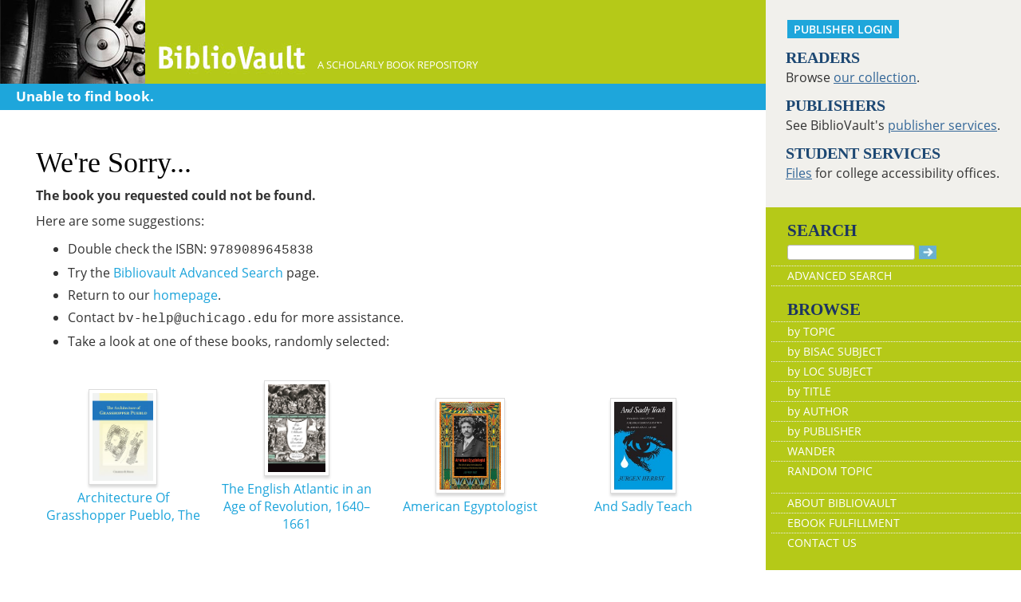

--- FILE ---
content_type: text/html; charset=UTF-8
request_url: https://www.bibliovault.org/BV.book.epl?ISBN=9789089645838
body_size: 4945
content:
<!DOCTYPE html>
<html xmlns="http://www.w3.org/1999/xhtml" xml:lang="en" lang="en">
  <head>
    <meta http-equiv="Content-Type" content="text/html;charset=utf-8" />
    <meta charset="utf-8">
    <meta http-equiv="X-UA-Compatible" content="IE=edge">
    <meta name="viewport" content="width=device-width, initial-scale=1">
  <!-- The above 4 meta tags *must* come first in the head; any other head content must come *after* these tags -->
    <meta name="description" content="A book could not be located." />
    <title>BiblioVault - Book Not Found</title>

  <!-- Bootstrap core CSS -->
  <link href="css/bootstrap.css?v=20231213" rel="stylesheet">
  <link href="css/BV.pubstyle.css?v=20231213" rel="stylesheet" type="text/css" />
  <!-- BV customizations to bootstrap core CSS -->
  <link href="css/BV.bootstrap_general.css?v=20231213" rel="stylesheet">
  
  <!-- HTML5 shim and Respond.js for IE8 support of HTML5 elements and media queries -->
  <!--[if lt IE 9]>
    <script src="https://oss.maxcdn.com/html5shiv/3.7.2/html5shiv.min.js"></script>
    <script src="https://oss.maxcdn.com/respond/1.4.2/respond.min.js"></script>
  <![endif]-->
  <style type="text/css">
    .holder input[type="text"] {
      margin: 3px;
      width: 200px;
      padding: 3px 4px;
    }
    .holder label {
      padding: 0 4px;
    }
    .holder td {
      vertical-align: middle;
      padding-right: 10px;
    }
  </style>
  <script type="text/javascript" src="js/jquery.min.js?v=20260115"></script>
  <script src="js/advanced_search.js?v=20260115" type="text/javascript"></script>
</head>
<body style="background-image:url('');background-color:#fff;">

<!-- ================================================== ================================================== -->
<!-- mobile & tablet design -->
  <div class="container-fluid" style="font-size:16px;background-color:#fff;">
    <div class="row" style="display: flex">
        <div class="col-lg-9 col-md-12 col-sm-12 col-xs-12">

      <!--start of lg only header-->
          <div class="visible-lg hidden-md hidden-sm hidden-xs">
           <div class="row color_bright" style="height:105px;color:#fff;"><a href="BV.index.epl"  alt="BiblioVault"><img src="images/bookvault.jpg"  alt="photo of vault door"><img src="images/bv_header_green_short.gif"  alt="BiblioVault" style="margin-left:15px;vertical-align:bottom;"></a><span style="vertical-align:-160%;font-size:80%;">&nbsp;&nbsp;&nbsp; A SCHOLARLY BOOK REPOSITORY</span></div><div class="row color_alternate alt_bar">
             <span class="explore_white">Unable to find book.</span>
           </div>
         </div> 
      <!--end of lg header-->
    
      <!--med, small, xsmall header here-->
         <div class="hidden-lg visible-md visible-sm visible-xs">
           <!-- Overwrite Bootstrap core CSS -->
<link href="css/BV.bootstrap_nav.css?v=20231213" rel="stylesheet">


<div class="navbar-wrapper">
  <div class="container">
    <nav class="navbar navbar-default navbar-fixed-top" style="background:transparent;"><!-- Static navbar -->
        <div class="navbar-header" style="background-color: #b5c918;">
          <button type="button" class="navbar-toggle collapsed" data-toggle="collapse" data-target="#sidebar" aria-expanded="false" aria-controls="navbar">
            <span class="sr-only">Toggle navigation</span>
            <span class="icon-bar"></span>
            <span class="icon-bar"></span>
            <span class="icon-bar"></span>
          </button>
          <a class="navbar-brand" style="vertical-align:text-top; font-weight:bold;" href="BV.index.epl"  alt="BiblioVault"><img src='images/bv_header_green_short.gif'  alt="BiblioVault"></a>
          <span class="navbar-text hidden-xs visible-sm visible-md visible-lg overflow"> A SCHOLARLY BOOK REPOSITORY</span>
        </div>
<!--/row-->

<div class="row color_alternate explore_white-carousel">
             <span class="col-lg-12 col-md-12 col-sm-12 col-xs-12" style="font-size: 130%;margin-left:6%;">Unable to find book.</span>
           </div>
                 <div class="visible-xs visible-sm visible-md visible-lg">
        <!--searchbox for lg-->
        <div class="hidden-xs hidden-sm hidden-md visible-lg" style="position: absolute;top: 15px;right: 25px;"><form class="navbar-form" role="search" action="BV.titles.epl"><input type="text" name="q"  title="Search" style="height:19px;width:160px;font-size:12px;vertical-align:top;border:1px solid #bababa;margin-top: 3px;border-radius: 3px;" size="22" value=""  aria-label="Search"> <input type="image" src="images/blue_arrow.jpg"  alt="Submit Form" style="padding-top: 4px;" type="submit" ></form></div>
        <!-- COLLAPSED-MENU -->
        <div class="navbar-collapse hidden-lg collapse" aria-expanded="false" id="sidebar" style="height: 1px;">
          <ul class="nav nav-stacked">
          <!-- li><a href="BV.search_advanced.epl">Advanced Search</a></li -->
          <li style="border-top:1px dotted #fff;border-bottom:1px dotted #fff;"><a href="bv.mybooks.epl">PUBLISHER LOGIN</a></li>
          <li style="/*padding:10px 0px 10px 0px;*/"><form class="navbar-form" role="search" action="BV.titles.epl">
            <div class="input-group" style="padding: 10px 40px 10px 0px;">
              <input type="text"  class="form-control" placeholder="Search" name="q"  aria-label="Search" value="">
              <span class="input-group-btn">
                <button class="btn btn-default" type="button" style="background-color:#1EA6DB;padding:0px;border-style:none;">
                  <input type="image" src="/images/spacer.gif"  style="background-color:#b5c918;width:40px;height:34px;border-radius: 8%;">
                </button>
              </span>
            </div>
          </form></li>
          <li></li>
            <li style="border-top:1px dotted #fff;border-bottom:1px dotted #fff;"><a href="BV.search_advanced.epl">ADVANCED SEARCH</a></li>
            <li><a href="BV.browse_subject.epl?SortChar=A">BROWSE BY TOPIC</a></li>
            <li><a href="BV.titles.epl?sort=title">BROWSE BY TITLE</a></li>
            <li><a href="BV.browse_author.epl?SortChar=A">BROWSE BY AUTHOR</a></li>
            <li><a href="BV.browse_publisher.epl">BROWSE BY PUBLISHER</a></li>
            <li style="border-top:1px dotted #fff"><a href="BV.about.epl">ABOUT BIBLIOVAULT</a></li>
            <li><a href="BV.ebook_fulfill.epl">EBOOK FULFILLMENT</a></li>
            <li style="padding-bottom:4px;"><a href="BV.support.epl">CONTACT US</a></li>
          </ul>
        </div>
      </div><!--/COLLAPSED-MENU-->
    </nav><!-- /Static navbar -->
  </div>
</div>
<div class="row" style="padding-top:92px;"></div>
         </div>

  <div class="row"><!-- page content, excluding header -->
    <!--CONTENT-->
    <div class="col-lg-12 col-md-12 col-sm-12 col-xs-12" style="padding: 12px 30px;">

              <div class='holder'>
                <h1>We're Sorry...</h1>
                <p><strong>The book you requested could not be found.</strong></p>
                <p>Here are some suggestions:</p>
                <ul style='line-height: 1.8em;'>
                  <li>Double check the ISBN: <span class='isbn'>9789089645838</span></li><li>Try the <a href="BV.search_advanced.epl">Bibliovault Advanced Search</a> page.</li>
                  <li>Return to our <a href="BV.index.epl">homepage</a>.</li>
                  <li>Contact <span class='mono'>bv-help@uchicago.edu</span> for more assistance.</li>
                  <li>Take a look at one of these books, randomly selected:</li></ul>
              <div class='randomBooks'>
                  <table style='width: 100%;'>
                    <tr>
                    <td style='width: 25%; text-align: center; padding: 20px 10px;'><a href='BV.book.epl?ISBN=9780874808575' style='text-decoration: none;'><img src='https://www.bibliovault.org/thumbs/978-0-87480-857-5-thumb.jpg' alt='' style='margin: 5px; padding: 4px; border: 1px solid #dbdbdb; box-shadow: 0 3px 3px rgba(0, 0, 0, .15); max-height: 120px; max-width: 120px;' /><br />Architecture Of Grasshopper Pueblo, The</a></td><td style='width: 25%; text-align: center; padding: 20px 10px;'><a href='BV.book.epl?ISBN=9780674024120' style='text-decoration: none;'><img src='https://www.bibliovault.org/thumbs/978-0-674-02412-0-thumb.jpg' alt='' style='margin: 5px; padding: 4px; border: 1px solid #dbdbdb; box-shadow: 0 3px 3px rgba(0, 0, 0, .15); max-height: 120px; max-width: 120px;' /><br />The English Atlantic in an Age of Revolution, 1640–1661</a></td><td style='width: 25%; text-align: center; padding: 20px 10px;'><a href='BV.book.epl?ISBN=9780226001104' style='text-decoration: none;'><img src='https://www.bibliovault.org/thumbs/978-0-226-00110-4-thumb.jpg' alt='' style='margin: 5px; padding: 4px; border: 1px solid #dbdbdb; box-shadow: 0 3px 3px rgba(0, 0, 0, .15); max-height: 120px; max-width: 120px;' /><br />American Egyptologist</a></td><td style='width: 25%; text-align: center; padding: 20px 10px;'><a href='BV.book.epl?ISBN=9780299121846' style='text-decoration: none;'><img src='https://www.bibliovault.org/thumbs/978-0-299-12184-6-thumb.jpg' alt='' style='margin: 5px; padding: 4px; border: 1px solid #dbdbdb; box-shadow: 0 3px 3px rgba(0, 0, 0, .15); max-height: 120px; max-width: 120px;' /><br />And Sadly Teach</a></td></tr>
                  </table>
                </div>
              </div>

    </div><!--/CONTENT-->
  </div>
</div>
    <div class="col-lg-3 hidden-md hidden-sm hidden-xs color_bright"><!--large navbar-->
      <div class="row color_neutral" style="padding-left:7px;"><p style="padding:15px 15px 0px 20px;"><a href="/bv.mybooks.epl"  class="publisher-login-mobile mobile_navbutton" title="Publisher Login">PUBLISHER LOGIN</a></p><p class="sidenavabout"><span class="sidenavabout_bold">READERS</span><br />
Browse <a href="BV.browse_subject.epl?SortChar=A"  style="text-decoration:underline;">our collection</a>.</p>
<p class="sidenavabout"><span class="sidenavabout_bold">PUBLISHERS</span><br />
See BiblioVault's <a href="BV.about.epl"  style="text-decoration:underline;">publisher services</a>.</p>
<p class="sidenavabout"><span class="sidenavabout_bold">STUDENT SERVICES</span><br />
<a href="BV.accessibility.epl"  style="text-decoration:underline;">Files</a> for college accessibility offices.</p> 
<br />
</div>
      <div class="row color_bright" style="padding-left:7px;"><div id="menu" >
  <form style="display: inline;" method="get" action="BV.titles.epl"  id="pub_search_form">
  <table style="width:100%;">
    <tbody><tr>
      <td>
        <p class="sidenav_head_bold" style="margin-top:15px;">
          SEARCH<br/><input type="text" name="q"  style="height:19px;width:160px;font-size:13px;padding-left:5px;vertical-align:top;border:1px solid #bababa;margin-top: 3px;border-radius: 3px;" size="22" aria-label="Search" value="">
          <input type="image" src="images/blue_arrow.jpg"   alt="Submit Form">
        </p>
      </td>
    </tr>
    <tr>
      <td>
        <a href="BV.search_advanced.epl">ADVANCED SEARCH</a>
      </td>
    </tr>
    <tr>
        <td>
          <p class="sidenav_head_bold" style="margin-top:15px;">BROWSE</p>
        </td>
    </tr>
    <tr>
      <td>
        <a href="BV.browse_subject.epl?SortChar=A"  >by TOPIC</a>
      </td>
    </tr>
  
<script src='js/BV.browse_BISAC.js?v=20260115' type='text/javascript'></script>
<script src='js/BV.browse_LOC.js?v=20260115' type='text/javascript'></script>


    <tr>
      <td>
        <ul id='browseBISACUl'>
          <li><span>by BISAC SUBJECT</span></li>
        </ul>
      </td>
    </tr>

    <tr>
      <td>
        <ul id='browseLOCUl'>
          <li><span>by LOC SUBJECT</span></li>
        </ul>
      </td>
    </tr>



<tr><td><a href="BV.titles.epl?sort=title"  >by TITLE</a></td></tr>
<tr><td><a href="BV.browse_author.epl?SortChar=A"  >by AUTHOR</a></td></tr>
<tr><td><a href="BV.browse_publisher.epl"  >by PUBLISHER</a></td></tr>
<tr><td><a href="wander/#93328">WANDER</a></td></tr>
<tr><td style="padding-bottom: 15px;"><a href="BV.titles.epl?tquery=Citizenship"  >RANDOM TOPIC</a></td></tr>
<tr><td><a href="BV.about.epl"  >ABOUT BIBLIOVAULT</a></td></tr>
<tr><td><a href="BV.ebook_fulfill.epl"  >EBOOK FULFILLMENT</a></td></tr>
<tr><td style="border-bottom: 0px;"><a href="BV.support.epl"  >CONTACT US</a><br /></td></tr>
</tbody></table>
</form>
</div>             </div>
    </div><!--/large navbar-->
    
  </div><!--/row responsive-content-->
   <!-- footer block with proper spacing & including share icons -->
   <div class="row">
     <div
       class="col-lg-12 col-md-12 col-sm-12 col-xs-12"
       style="background-color: #fff; padding-top: 20px">

  <p style="text-align:center;"><a title="Send an email" href="mailto:?to=&subject=BiblioVault%20-%20a%20scholarly%20book%20repository&body=BiblioVault%20-%20Scholarly%20Books%20Explore%20EVERYTHING:%20https://www.bibliovault.org"><img src="/images/email_round.png"  alt=""></a>
			<a title="Share on Facebook" onClick="window.open(&#39;https://www.facebook.com/sharer.php?s=100&amp;p[title]=BiblioVault%20-%20Scholarly%20Books%20Explore%20EVERYTHING&amp;p[summary]=BiblioVault%20is%20a%20scholarly%20book%20repository.%20Search%20our%20collection%20of%2075,000%20academic%20and%20university%20press%20titles%20for%20the%20books%20and%20e-books%20you%20need.&amp;p[url]=https://www.bibliovault.org&amp;&amp;p[images][0]=page_image_url&#39;,&#39;sharer&#39;,&#39;toolbar=0,status=0,width=548,height=325&#39;);" href="javascript: void(0)"><img src="/images/facebook_round.png"  alt=""></a>
			<a title="Share on Twitter" href="https://twitter.com/share?text=BiblioVault%20-%20Scholarly%20Books%20Explore%20EVERYTHING&url=https://www.bibliovault.org"  target="_blank"><img src="/images/twitter_round.png"  alt=""></a></p>

            <div>
            <div id="footer">
          <p style="font-size: 13px; padding-bottom:13px;">
            <a href="https://accessibility.uchicago.edu"  style="text-decoration: underline" target=_blank>UChicago Accessibility Resources</a>
          </p>
              <a href="BV.index.epl">home</a> |
              <a href="BV.accessibility.epl">accessibility</a> |
              <a href="BV.search_advanced.epl">search</a> |
              <a href="BV.about.epl">about</a> |
              <a href="BV.support.epl">contact us</a>

              <p style="padding-top: 13px">
                BiblioVault ® 2001 - 2025<br />
                The University of Chicago Press
              </p>
            </div>
          </div>
</div>
  </div>
</div><!-- /mobile & tablet design -->

<!-- ================================================== -->

<!-- Bootstrap core JavaScript -->
<script src="js/jquery.min.js?v=20260115"></script>
<script src="js/bootstrap.min.js?v=20260115"></script>
<!-- IE10 viewport hack for Surface/desktop Windows 8 bug -->
<script src="js/ie10-viewport-bug-workaround.js?v=20260115"></script>

</body>
</html>


